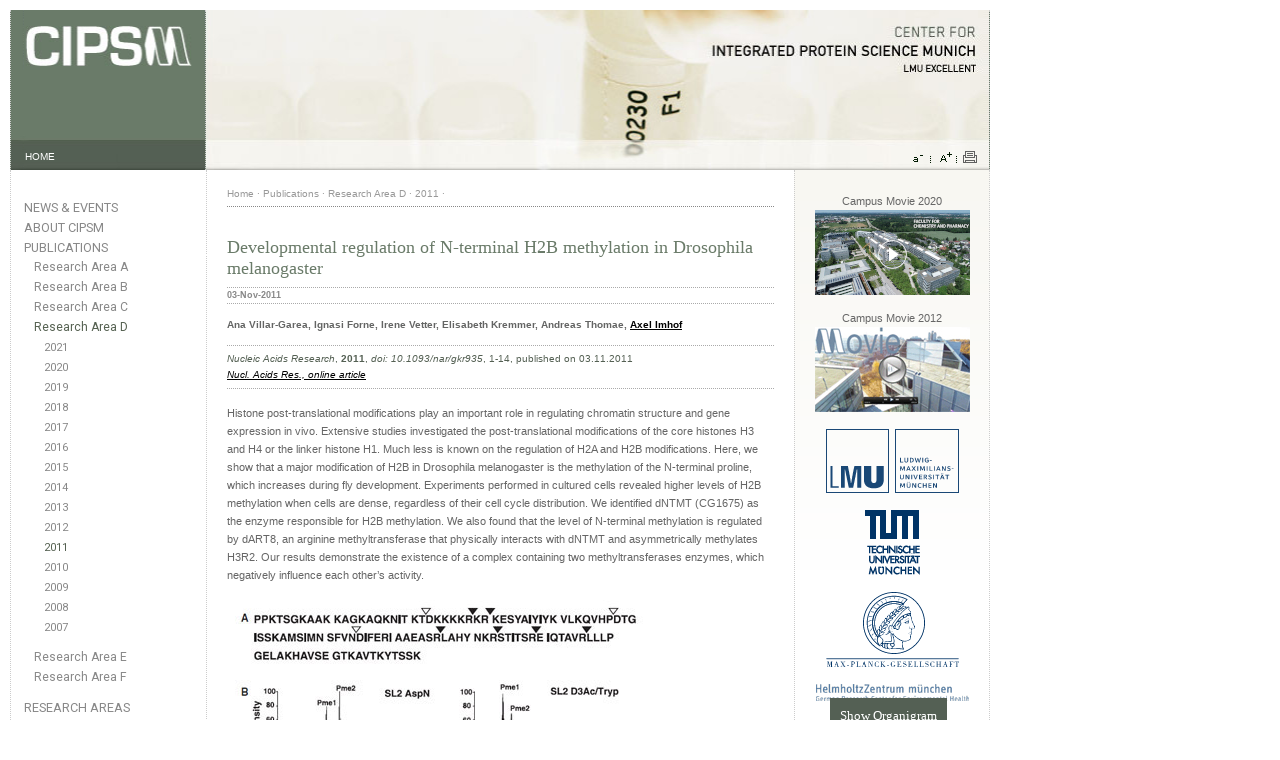

--- FILE ---
content_type: text/html; charset=utf-8
request_url: https://www.cipsm.de/publications/research-area-d/developmental-regulation-of-n-terminal-h2b-methylation-in-drosophila-melanogaster/
body_size: 3161
content:
<!DOCTYPE html>
<html>
<head>
<meta http-equiv="content-type" content="text/html; charset=utf-8" />
<meta name="author" content="CIPSM" />
<meta name="publisher" content="CIPSM" />
<meta name="copyright" content="&copy; CIPSM" />
<meta name="keywords" content="CIPSM" />
<meta name="description" content="CIPSM" />
<meta name="robots" content="INDEX,FOLLOW" />
<meta name="viewport" content="width=device-width, initial-scale=1.0"><title>CIPSM - Developmental regulation of N-terminal H2B methylation in Drosophila melanogaster</title>
<link rel="stylesheet" type="text/css" media="print,screen" href="/site/templates/styles/normalize.css" />
<link rel="stylesheet" type="text/css" media="print,screen" href="/site/templates/styles/standard.css" />
<link rel="stylesheet" type="text/css" media="print,screen" href="/site/templates/styles/unsemantic-grid-responsive-tablet.css" />
<link rel="stylesheet" type="text/css" media="print,screen" href="/site/templates/styles/layout.css" />
<link href='https://fonts.googleapis.com/css?family=Roboto:300,400' rel='stylesheet' type='text/css'><script type="text/javascript" src="/site/templates/scripts/jquery.min.js" ></script>
<script type="text/javascript" src="/site/templates/scripts/jquery.transit.min.js" ></script>
<script type="text/javascript" src="/site/templates/scripts/main.js" ></script>

</head>
<body>
<a name="top"></a>

<div class="grid-container" id="banner">
    <div id="bannerleft" class="grid-20 tablet-grid-20 mobile-grid-20">
<a href="/"><img src="/site/templates//images/cipsmlogo.png" alt="CIPSM-LOGO"></a></div>
<div id="bannertextleft"><a href="/" alt="HOME">HOME</a></div>
<div id="bannerright" class="grid-80 tablet-grid-80 mobile-grid-80">
<a href="/"><img src="/site/templates/images/banner/banner_11.jpg" alt="BANNER"></a>
</div>
<div id="bannertextright"><ul><li><a href="#" onclick="decreaseFont();"><img src="/site/templates/images/icon_font_small.gif" alt="Normal Font Size" /></a><img src="/site/templates/images/delimiter_icons.gif" alt="|" /></li><li><a href="#" onclick="increaseFont();"><img src="/site/templates/images/icon_font_big.gif" alt="Big Font Size" /></a><img src="/site/templates/images/delimiter_icons.gif" alt="|" /></li><li><a href="#" onclick="window.print()"><img style="padding-left: 3px" src="/site/templates/images/icon_print.gif" alt="Print Page" /></a></li></ul></div>
</div>

<div class="grid-container" id="centralcontent">
    <div class="grid-20 tablet-grid-20 mobile-grid-100 col-left">
        <div id="navigation">
<ul><li class="has_children"><a href="/news-events/">News &amp; Events</a></li><li class="has_children"><a href="/about/">About CIPSM</a></li><li class="parent has_children"><a href="/publications/">Publications</a><ul><li><a href="/publications/research-area-a/">Research Area A</a></li><li><a href="/publications/research-area-b/">Research Area B</a></li><li><a href="/publications/research-area-c/">Research Area C</a></li><li class="current"><a class="activelink" href="/publications/research-area-d/">Research Area D</a><ul><li><a href="/publications/research-area-d/?yr=2021">2021</a></li><li><a href="/publications/research-area-d/?yr=2020">2020</a></li><li><a href="/publications/research-area-d/?yr=2019">2019</a></li><li><a href="/publications/research-area-d/?yr=2018">2018</a></li><li><a href="/publications/research-area-d/?yr=2017">2017</a></li><li><a href="/publications/research-area-d/?yr=2016">2016</a></li><li><a href="/publications/research-area-d/?yr=2015">2015</a></li><li><a href="/publications/research-area-d/?yr=2014">2014</a></li><li><a href="/publications/research-area-d/?yr=2013">2013</a></li><li><a href="/publications/research-area-d/?yr=2012">2012</a></li><li><a class="activelink" href="/publications/research-area-d/?yr=2011">2011</a></li><li><a href="/publications/research-area-d/?yr=2010">2010</a></li><li><a href="/publications/research-area-d/?yr=2009">2009</a></li><li><a href="/publications/research-area-d/?yr=2008">2008</a></li><li><a href="/publications/research-area-d/?yr=2007">2007</a></li></ul></li><li><a href="/publications/research-area-e/">Research Area E</a></li><li><a href="/publications/research-area-f/">Research Area F</a></li></ul></li><li class="has_children"><a href="/research-areas/">Research Areas</a></li><li class="has_children"><a href="/investigators/">Investigators</a></li><li><a href="/cipsm-professorships/">CIPSM-Professorships</a></li><li><a href="/educational-program/">Educational Program</a></li><li><a href="/gender-program/">Gender Program</a></li><li><a href="/industrial-partnerships/">Industrial Partnerships</a></li><li class="has_children"><a href="/career-opportunities/">Career Opportunities</a></li></ul><div class="nav_extra_delimiter"></div>
<div class="nav_extra_item"><a href="/downloads/">Downloads</a></div>
<div class="nav_extra_delimiter"></div>
<div class="nav_extra_item"><a href="/moodboard">Internal Information</a></div>
<div class="nav_extra_delimiter"></div>
<div class="nav_extra_item"><a href="/site-map/">Sitemap</a></div>
<div class="nav_extra_item"><a href="/contact/">Contact us</a></div>
<div class="nav_extra_item"><a href="/site-credits/">Website Credits /<br />Impressum</a></div>
<div class="nav_extra_item"><a href="/privacy-terms/">Privacy Terms / Datenschutzerklärung</a></div>
<div class="nav_extra_delimiter"></div>
<div><a href="http://www.land-der-ideen.de/" target="_blank" title="Deutschland Land der Ideen"><img style="width: 150px; margin-top: 20px; margin-bottom: 20px" src="/site/templates/images/Deutschland_Land_der_Ideen.png" alt="Deutschland Land der Ideen" /></a></div>
</div>    </div>
    <div class="grid-60 tablet-grid-80 mobile-grid-100 col-center">
        <div id="content">
            <div id="breadcrumb">
<ul>
<li><a href="/">Home</a> &middot; </li>
<li><a href="/publications/">Publications</a> &middot; </li>
<li><a href="/publications/research-area-d/">Research Area D</a> &middot; </li>
<li><a href="/publications/research-area-d/?yr=2011">2011</a> &middot; </li>
</ul>
</div>
            <div id="content_main">
                <div class="content_title_simple"><h2>Developmental regulation of N-terminal H2B methylation in Drosophila melanogaster</h2></div>
                <div class="content_date">
                    <h4>03-Nov-2011</h4>
                </div>
                <div class="content_author">
                    Ana Villar-Garea, Ignasi Forne, Irene Vetter, Elisabeth Kremmer, Andreas Thomae, <a href="/about/members/imhof-axel/" target="_blank">Axel Imhof</a>                </div>
                <div class="content_publication">
                     <i>Nucleic Acids Research</i>, 		<b>2011</b>, 		<i>doi: 10.1093/nar/gkr935</i>, 		1-14, 	 published on 03.11.2011<br/> <a href="http://nar.oxfordjournals.org/" target="_blank"><cite>Nucl. Acids Res., </cite></a><a href="http://nar.oxfordjournals.org/content/early/2011/11/03/nar.gkr935.short?rss=1" target="_blank"><cite>online article</cite></a>                 </div>
                <div class="content_text_abstract">
                    Histone post-translational modifications play an important role in regulating chromatin structure and gene expression in vivo. Extensive studies investigated the post-translational modifications of the core histones H3 and H4 or the linker histone H1. Much less is known on the regulation of H2A and H2B modifications. Here, we show that a major modification of H2B in Drosophila melanogaster is the methylation of the N-terminal proline, which increases during fly development. Experiments performed in cultured cells revealed higher levels of H2B methylation when cells are dense, regardless of their cell cycle distribution. We identified dNTMT (CG1675) as the enzyme responsible for H2B methylation. We also found that the level of N-terminal methylation is regulated by dART8, an arginine methyltransferase that physically interacts with dNTMT and asymmetrically methylates H3R2. Our results demonstrate the existence of a complex containing two methyltransferases enzymes, which negatively influence each other’s activity. <p><img src="/site/assets/files/6664/imhof_nucleic_acids_research_2011_500_2.jpg" alt=""></p>
                </div>
            </div>
        </div>
    </div>
    <div class="grid-20 tablet-grid-100 mobile-grid-100 col-right">
        <div id="rightmargin">
  <div class="rightmargin_item_centered">  <p style="padding-bottom: 3px">Campus Movie 2020</p><a href="/movie-lmu-campus-grosshadern-2020/" target="_blank" title="Movie LMU Campus Grosshadern 2020"><img src="/site/templates/images/cup_movie_header.jpg" alt="CIPSM Movie" /></a>  </div>
  <div class="rightmargin_item_centered">  <p style="padding-bottom: 3px">Campus Movie 2012</p><a href="/movie-cipsm-2012/" target="_blank" title="CIPSM Campus Großhadern 2012"><img src="/site/templates/images/movie-cipsm-2012.jpg" alt="CIPSM Movie" /></a>  </div>
  <div class="rightmargin_item_centered"><a href="http://www.en.uni-muenchen.de/about_lmu/research/excellence_initiative/index.html" target="_blank" title="LMUexcellent"><img src="/site/templates/images/LMUexcellent.png" alt="LMUexcellent" /></a>  </div>
  <div class="rightmargin_item_centered"><a href="http://portal.mytum.de/navigation_view?" target="_blank" title="TU München"><img src="/site/templates/images/TU_Muenchen.png" alt="TU München" /></a>  </div>
  <div class="rightmargin_item_centered"><a href="http://www.mpg.de/en" target="_blank" title="MPG"><img src="/site/templates/images/MPG.png" alt="MPG" /></a>  </div>
  <div class="rightmargin_item_centered"><a href="http://www.helmholtz-muenchen.de/en/index.html" target="_blank" title="Helmholtz Zentrum München"><img src="/site/templates/images/Helmholz_Muenchen.png" alt="Helmholtz München" /></a>  </div>
  <div class="rightmargin_item_centered"><a href="http://www.neuro.mpg.de/home" target="_blank" title="MPI of Neurobiology"><img src="/site/templates/images/MPI_of_Neurobiology.png" alt="MPI of Neurobiology" /></a>  </div>
  <div class="rightmargin_item_centered"><a href="http://www.biochem.mpg.de/en" target="_blank" title="MPI of Biochemistry"><img src="/site/templates/images/MPI_of_Biochemistry.png" alt="MPI of Biochemistry" /></a>  </div>
</div><div class="snack-wrap"><div class="snackbar animated"><p><a href="/orga.html">Show Organigram</a></p></div></div>    </div>
</div>

<div class="grid-container" id="footer">
    <div id="footerleft" class="grid-20 tablet-grid-20 mobile-grid-20"><div id="footertextleft"><a href="#top">&#8657; TOP</a></div></div>
<div id="footerright" class="grid-80 tablet-grid-80 mobile-grid-80"><ul><li><a href="/" title="Homepage">Homepage</a> | </li><li><a href="" title="News">News</a> | </li><li><a href="/about/" title="About Us">About Us</a> | </li><li><a href="/publications/" title="Publications">Publications</a> | </li><li><a href="/research-areas/" title="Research Areas">Research Areas</a> | </li><li><a href="/investigators/principal-investigators/" title="Principal Investigators">Principal Investigators</a> | </li><li><a href="/career-opportunities/" title="Career Opportunities">Career Opportunities</a>  | </li><li><a href="/site-map/"  title="Sitemap">Sitemap</a>  | </li><li><a href="/contact/"  title="Contact Us">Contact Us</a>  | </li><li><a href="/site-credits/" title="Website Credits / Impressum">Website Credits / Impressum</a>  | </li><li><a href="/privacy-terms/" title="Privacy Terms / Datenschutzerklärung">Privacy Terms / Datenschutzerklärung</a> | </li><li><a href="/search/"  title="Search">Search</a></li></ul></div></div>
</body>
</html>

--- FILE ---
content_type: text/css
request_url: https://www.cipsm.de/site/templates/styles/standard.css
body_size: 643
content:
/* basic formats */

body {
    font-family: verdana, arial, helvetica, sans-serif;
    font-size: 11px;
    color: #666;
}

@media (min-width: 1900px) {
    body {
        background-image: url(./images/cipsm_organi_2nov17_800.jpg);
        background-repeat: no-repeat;
        background-position: 1024px 200px;
    }
}

p {
    margin: 0;
    padding: 0;
}

img {
    border: 0;
}

a {
    color: #6a7b69;
    text-decoration: underline;
}

a:hover {
    color: #6a7b69;
    text-decoration: none;
}

a:active a:visited{
    color: #6a7b69;
}


/* head lines */

h2 {
    font-family: georgia, times, sans-serif !important;
    font-weight: normal;
    color: #6a7b69;
    font-size: 1.6em;
    margin: 10px 0 0 0;
    padding: 0 0 8px 0;
}

h2 a, h2 a:link, h2 a:visited {
    color: #6a7b69 !important;
    text-decoration: none !important;
}

h2 a:hover, h2 a:focus, h2 a:active {
    text-decoration: underline;
}

h3 {
    font-family: georgia, times, sans-serif;
    font-weight: normal;
    color: #6a7b69;
    font-size: 1.33em;
    margin: 15px 0 0 0;
    padding: 0 0 3px 0;
}

h3.lined {
    border-bottom: 1px dotted #ccc;
}

h3.lined a,
h3.lined a:link,
h3.lined a:visited {
    font-family: georgia, times, sans-serif;
    color: #6A7B69;
    text-decoration: none;
}

h3.lined a:hover, h3.lined a:focus, h3.lined a:active {
    text-decoration: underline;
}

h4 {
    clear: both;
    font-family: verdana, arial, sans-serif;
    font-weight: bold;
    color: #888;
    font-size: 0.83em;
    margin: 0;
    padding: 2px 0 3px 0;
}

h5, h6 {
    clear: both;
    font-family: verdana, arial, sans-serif;
    font-weight: normal;
    color: #888;
    font-size: 0.75em;
    margin: 0px 0px 5px 0px;
    padding: 0;
}


/* tables */

table {
    border: 0px solid #fff;
    margin-bottom: 10px;
    border-collapse: collapse;
    font-size: 0.9em;
    padding: 0px;
    margin: 0px;
}

tr {
}

td {
    font-family: verdana, arial, sans-serif;
    font-size: 1em;
    color: #000;

}


--- FILE ---
content_type: text/css
request_url: https://www.cipsm.de/site/templates/styles/layout.css
body_size: 3882
content:
/************************************/
/* Banner                           */
/************************************/

#banner {
    position: relative;
    font-variant: small-caps;
    font-size: 0.9em;
    margin-top: 10px;
    overflow: hidden;
}

#bannerleft {
    margin: 0px;
    padding: 0px;
    border-left: 1px dotted #ccc;
    border-right: 1px dotted #ccc;
    background-color: #6A7B69;
}

#bannerleft img {
    width: 100%;
    margin: 0px;
    padding: 0px;
}

#bannertextleft {
    position: absolute;
    float: left;

    z-index: 10;
}

#bannertextleft a {
    color: #fff;
    text-decoration: none;
}

#bannertextleft a:hover {
    text-decoration: underline;
}

@media (max-width: 767px) {
    #bannerleft img {
        height: 80px;
    }
    #bannertextleft {
        font-size: 0.8em;
        bottom: 3%;
        left: 2em;
    }

}

@media (min-width: 768px) and (max-width: 1024px) {
    #bannerleft img {
        height: 120px;
    }
    #bannertextleft {
        font-size: 0.9em;
        bottom: 3%;
        left: 2.0em;
    }
}

@media (min-width: 1025px) {
    #bannerleft img {
        height: 160px;
    }
    #bannertextleft {
        bottom: 5%;
        left: 2.5em;
    }
}

@media print {
  #bannertextleft { display: none; }
}

#bannerright {
    margin: 0px;
    padding: 0px;
    border-right: 1px dotted #ccc;
    background-color: #6A7B69;
}

#bannerright img {
    width: 100%;
    margin: 0px;
    padding: 0px;
}

#bannertextright {
    position: absolute;
    float: right;
    z-index: 10;
}

#bannertextright ul {
    padding: 0;
    margin: 0;
}

#bannertextright li {
    display: inline;
    padding: 0;
    margin: 0;
    display: inline;
}

@media (max-width: 767px) {
    #banner {
        height: 80px;
    }
    #bannerright img {
        height: 80px;
    }
    #bannertextright {
        bottom: -0.2em;
        right: 1.5em;
        z-index: 10;
    }
}

@media (min-width: 768px) and (max-width: 1024px) {
    #banner {
        height: 120px;
    }
    #bannerright img {
        height: 120px;
    }
    #bannertextright {
        bottom: 0em;
        right: 1.5em;
        z-index: 10;
    }
}

@media (min-width: 1025px) {
    #banner {
        height: 160px;
    }
    #bannerright img {
        height: 160px;
    }
     #bannertextright {
        bottom: 0.3em;
        right: 2em;
        z-index: 10;
    }
}

@media print {
  #bannertextright { display: none; }
}

/************************************/
/* main
@media (max-width: 767px) {
content row                 */
/************************************/

#centralcontent {
    overflow: hidden;

}

@media (max-width: 767px) {
    .col-left {
        border-left: 1px dotted #ccc;
        border-right: 1px dotted #ccc;
    }
    .col-center {
        border-left: 1px dotted #ccc;
        border-right: 1px dotted #ccc;
    }
    .col-right {
        border-left: 1px dotted #ccc;
        border-right: 1px dotted #ccc;
        /*http://www.colorzilla.com/gradient-editor/ */
        /*background: rgb(255,255,255); /* Old browsers */
        background: -moz-linear-gradient(top,  rgba(255,255,255,1) 0%, rgba(248,247,242,1) 0%, rgba(255,255,255,1) 400px); /* FF3.6+ */
        background: -webkit-gradient(linear, left top, left bottom, color-stop(0%,rgba(255,255,255,1)), color-stop(0%,rgba(248,247,242,1)), color-stop(100%,rgba(255,255,255,1))); /* Chrome,Safari4+ */
        background: -webkit-linear-gradient(top,  rgba(255,255,255,1) 0%,rgba(248,247,242,1) 0%,rgba(255,255,255,1) 400px); /* Chrome10+,Safari5.1+ */
        background: -o-linear-gradient(top,  rgba(255,255,255,1) 0%,rgba(248,247,242,1) 0%,rgba(255,255,255,1) 400px); /* Opera 11.10+ */
        background: -ms-linear-gradient(top,  rgba(255,255,255,1) 0%,rgba(248,247,242,1) 0%,rgba(255,255,255,1) 400px); /* IE10+ */
        background: linear-gradient(to bottom,  rgba(255,255,255,1) 0%,rgba(248,247,242,1) 0%,rgba(255,255,255,1) 400px); /* W3C */
        filter: progid:DXImageTransform.Microsoft.gradient( startColorstr='#ffffff', endColorstr='#ffffff',GradientType=0 ); /* IE6-9 */
    }
}

@media (min-width: 768px) and (max-width: 1024px) {
    .col-left {
        border-left: 1px dotted #ccc;
    }
    .col-center {
        border-left: 1px dotted #ccc;
        border-right: 1px dotted #ccc;
        margin-bottom: -9999px;
        padding-bottom: 9999px;
    }
    .col-right {
        border-right: 1px dotted #ccc;
        margin-left: 20%;
        width: 80%;


        /*http://www.colorzilla.com/gradient-editor/ */
        background: rgb(255,255,255); /* Old browsers */
        background: -moz-linear-gradient(top,  rgba(255,255,255,1) 0%, rgba(248,247,242,1) 0%, rgba(255,255,255,1) 400px); /* FF3.6+ */
        background: -webkit-gradient(linear, left top, left bottom, color-stop(0%,rgba(255,255,255,1)), color-stop(0%,rgba(248,247,242,1)), color-stop(100%,rgba(255,255,255,1))); /* Chrome,Safari4+ */
        background: -webkit-linear-gradient(top,  rgba(255,255,255,1) 0%,rgba(248,247,242,1) 0%,rgba(255,255,255,1) 400px); /* Chrome10+,Safari5.1+ */
        background: -o-linear-gradient(top,  rgba(255,255,255,1) 0%,rgba(248,247,242,1) 0%,rgba(255,255,255,1) 400px); /* Opera 11.10+ */
        background: -ms-linear-gradient(top,  rgba(255,255,255,1) 0%,rgba(248,247,242,1) 0%,rgba(255,255,255,1) 400px); /* IE10+ */
        background: linear-gradient(to bottom,  rgba(255,255,255,1) 0%,rgba(248,247,242,1) 0%,rgba(255,255,255,1) 400px); /* W3C */
        filter: progid:DXImageTransform.Microsoft.gradient( startColorstr='#ffffff', endColorstr='#ffffff',GradientType=0 ); /* IE6-9 */
    }
}

@media (min-width: 1025px) {
    .col-left {
        border-left: 1px dotted #ccc;
        margin-bottom: -9999px;
        padding-bottom: 9999px;

    }
    .col-center {
        border-left: 1px dotted #ccc;
        margin-bottom: -9999px;
        padding-bottom: 9999px;

    }
    .col-right {
        border-left: 1px dotted #ccc;
        border-right: 1px dotted #ccc;
        margin-bottom: -9999px;
        padding-bottom: 9999px;

       /*http://www.colorzilla.com/gradient-editor/ */
        background: rgb(255,255,255); /* Old browsers */
        background: -moz-linear-gradient(top,  rgba(255,255,255,1) 0%, rgba(248,247,242,1) 0%, rgba(255,255,255,1) 400px); /* FF3.6+ */
        background: -webkit-gradient(linear, left top, left bottom, color-stop(0%,rgba(255,255,255,1)), color-stop(0%,rgba(248,247,242,1)), color-stop(100%,rgba(255,255,255,1))); /* Chrome,Safari4+ */
        background: -webkit-linear-gradient(top,  rgba(255,255,255,1) 0%,rgba(248,247,242,1) 0%,rgba(255,255,255,1) 400px); /* Chrome10+,Safari5.1+ */
        background: -o-linear-gradient(top,  rgba(255,255,255,1) 0%,rgba(248,247,242,1) 0%,rgba(255,255,255,1) 400px); /* Opera 11.10+ */
        background: -ms-linear-gradient(top,  rgba(255,255,255,1) 0%,rgba(248,247,242,1) 0%,rgba(255,255,255,1) 400px); /* IE10+ */
        background: linear-gradient(to bottom,  rgba(255,255,255,1) 0%,rgba(248,247,242,1) 0%,rgba(255,255,255,1) 400px); /* W3C */
        filter: progid:DXImageTransform.Microsoft.gradient( startColorstr='#ffffff', endColorstr='#ffffff',GradientType=0 ); /* IE6-9 */
    }
}

@media print {
    .col-center { width: 100%; }
}


/************************************/
/*  Navigation                      */
/************************************/

#navigation {
    margin-top: 20px;
    padding: 10px 0px 10px 3px;

}

@media print {
    #navigation {
        display: none;
    }
}

/* First level */

#navigation ul {
    margin: 0px;
    padding: 0px;
}

#navigation li {
    display: block;
    list-style: none;
    padding-bottom: 5px;
    line-height: 1.4em;
}

#navigation li a {
    font-size: 1.15em;
    text-transform: uppercase;
    color: #888;
    display: block;
    text-decoration: none;
    font-family: 'Roboto', sans-serif;
    font-weight: 400;
}

#navigation li a:link,
#navigation li a:visited {
    color: #888;
}

#navigation li a:hover,
#navigation li a:focus,
#navigation li a:active {
    color: #556151;
}

#navigation li a.activelink {
    color: #556151;
}

#navigation li a.activelink:link,
#navigation li a.activelink:visited,
#navigation li a.activelink:focus,
#navigation li a.activelink:hover,
#navigation li a.activelink:active {
    color: #556151;
}

/* Second level */

#navigation ul ul {
    margin: 0px;
    padding: 5px 0 5px 0;
}

#navigation li li {
    display: block;
    padding-left: 10px;
    padding-bottom: 5px;
}

#navigation li li a {
    font-size: 1.1em;
    text-transform: none;
    color: #888;
    display: block;
    text-decoration: none;
    font-family: 'Roboto', sans-serif;
    font-weight: normal;
}

#navigation li li a:link,
#navigation li li a:visited {
    color: #888;
}

#navigation li li a:hover,
#navigation li li a:focus,
#navigation li li a:active {
    color:  #556151;
}

#navigation li li {
    color: #888;
}

#navigation li li a.activelink {
    color:  #556151;
}

#navigation li li a.activelink:link,
#navigation li li a.activelink:visited,
#navigation li li a.activelink:focus,
#navigation li li a.activelink:hover,
#navigation li li a.activelink:active {
    color:  #556151;
}

/* Third level */

#navigation ul ul ul {
    margin: 0px;
    padding: 5px 0 5px 0;
}

#navigation li li li {
    display: block;
    padding-left: 10px;
    padding-bottom: 5px;
}

#navigation li li li a {
    font-family: 'Roboto', sans-serif;
    font-weight: normal;
    font-size: 1em;
    color: #888;
    display: block;
    text-decoration: none;
}

#navigation li li li a:link,
#navigation li li li a:visited {
    color: #888;
}

#navigation li li li a:hover,
#navigation li li li a:focus,
#navigation li li li a:active {
    color:  #556151;
}

#navigation li li li {
    color: #888;
}

#navigation li li li a.activelink {
    color:  #556151;
}

#navigation li li li a.activelink:link,
#navigation li li li a.activelink:visited,
#navigation li li li a.activelink:focus,
#navigation li li li a.activelink:hover,
#navigation li li li a.activelink:active {
    color:  #556151;
}

.nav_extra_delimiter {
    height: 9px;
    margin-top: 10px;
    margin-bottom: 1px;
    border-top: 1px dotted #ccc;
}

.nav_extra_item a,
.nav_extra_item a:link,
.nav_extra_item a:visited {
    font: normal 11px verdana, arial, serif;
    color: #888;
    display: block;
    line-height: 13px;
    margin-top: 5px;
    margin-bottom: 5px;
    border: none;
    text-decoration: none;
}
.nav_extra_item a:hover,
.nav_extra_item a:focus,
.nav_extra_item a:active {
    color: #556151;
    text-decoration: none;
}

.nav_extra_item a.activelink,
.nav_extra_item a.activelink:link,
.nav_extra_item a.activelink:visited,
.nav_extra_item a.activelink:focus,
.nav_extra_item a.activelink:hover,
.nav_extra_item a.activelink:active {
    color: #556151;
    text-decoration: none;
}

/************************************/
/*  breadcrumbs                     */
/************************************/

#breadcrumb {
    padding: 7px 0px 7px 0px;
    border-bottom: 1px dotted #888;
    color: #999;
    margin-bottom: 15px;
}

#breadcrumb ul {
    padding: 0;
    margin: 0;
}

#breadcrumb li {
    font: 0.9em verdana, arial, sans-serif;
    display: inline;
    padding: 0;
    margin: 0;
}

#breadcrumb li a,
#breadcrumb li a:link,
#breadcrumb li a:visited {
    color: #999;
    text-decoration: none;
}

#breadcrumb li a:hover,
#breadcrumb li a:focus,
#breadcrumb li a:active {
    color: #003366;
}

/************************************/
/*  content formats                 */
/************************************/

#content {
    padding: 10px 10px 30px 10px;
}

.content_title {
    padding-top: 5px;
    border-bottom: 1px dotted #888;
    clear: both;
}

.content_title a {
    font-family: georgia, times, sans-serif !important;
}

.content_title_simple {
    font-family: georgia, times, sans-serif !important;
    padding-top: 5px;
    clear: both;
}

.content_title_simple a {
    font-family: georgia, times, sans-serif !important;
}

.content_text {
    font-family: verdana, arial, sans-serif;
    font-weight: normal;
    color: #666;
    font-size: 1em;
    line-height: 1.66em;
    margin-top: 15px;
}

.content_text a,
.content_text a:link,
.content_text a:visited {
    color: #6a7b69;
    text-decoration: underline;
}
.content_text a:hover,
.content_text a:focus,
.content_text a:active {
    color: #6a7b69;
    text-decoration: none;
}

.content_text a.link_more,
.content_text a.link_more:link,
.content_text a.link_more:visited {
    border-bottom: 1px dotted #000;
    color: #6a7b69;
    font-family: verdana,arial,sans-serif;
    font-size: 1em;
    font-weight: bold;
    text-decoration: none;
}
.content_text a.link_more:hover,
.content_text a.link_more:focus,
.content_text a.link_more:active {
    text-decoration: none;
}

.content_text .readmore {
    color: #6a7b69;
    font-family: verdana,arial,sans-serif;
    font-weight: bold;
}

.content_text_abstract {
    font-family: verdana, arial, sans-serif;
    font-weight: normal;
    color: #6A7B69g;
    font-size: 1em;
    line-height: 1.66em;
    margin-top: 15px;
}

.content_text .content_text_ref {
    font-family: verdana, arial, sans-serif;
    font-weight: normal;
    color: #888888;
    font-size: 0.83em;
    line-height: 19px;
}

.content_text img {
    padding: 20px !important;
}

/* Alfabet */
#content_letter_index {

}

#content_letter_index a.letter, #content_letter_index a.letter:link, #content_letter_index a.letter:visited {
    color: #000;
    font-weight: normal;
    text-decoration: underline;
}
#content_letter_index a.letter, #content_letter_index a.letter:link, #content_letter_index a.letter:visited {
    color: #000;
    font-weight: normal;
    text-decoration: underline;
}

/* Gallery */

#content_gallery {
    margin: 20px 0 0 0;
}

#content_gallery img {
    padding: 15px 10px 0 0;
    width: 150px;
}

/* Members table */

#content_members {
    margin: 20px 0 0 0;
    font-size: 0.9em;
}

#content_members table {
    margin: 20px 0 0 0 ;
    width: 100%;
    border-collapse: collapse;
}

#content_members tr.head {
    font-family: verdana, arial, sans-serif;
    color: #000;
    border-top: 1px dotted #ccc;
    border-bottom: 1px dotted #ccc;
}

#content_members tr {
    font-family: verdana, arial, sans-serif;
    color: #000;
    height: 34px;
}

#content_members td.no_bg_indent {
    background: url("../images/arrow_top.gif") no-repeat top left;
    background-position: 0 3px;
    padding-left: 13px;
    padding-bottom: 8px;
}

#content_members td.bg_indent {
    background: url("../images/arrow_top.gif") no-repeat top left;
    background-position: 0 3px;
    background-color: #f8f7f1;
    padding-left: 13px;
    padding-bottom: 8px;
}

#content_members td.no_bg {
    padding-bottom: 8px;
    border-left: dotted 1px #ccc;
    padding-left: 5px;
}

#content_members td.bg {
    background-color: #f8f7f1;
    padding-bottom: 8px;
    padding-left: 5px;
    border-left: dotted 1px #ccc;
}

#content_members td a,
#content_members td a:link,
#content_members td a:visited {
    font-family: verdana, arial, sans-serif;
    font-weight: normal;
    font-size: 1em;
    color: #000;
    text-decoration: underline;
}

#content_members td a:hover,
#content_members td a:focus,
#content_members td a:active {
    text-decoration: none;
}

/* email link */
a.item2, a.item2:link,
a.item2:visited {
    color: #888888 !important;
    font-size: 0.9em;
}

/* institute */
.institute {
    color: #888888 !important;
    font-size: 0.9em;
}

.member_image {
    float: right;
    margin-top: 4px;
    margin-left: 15px;
    margin-bottom: 5px;
}

/* educational program */

.content_edu {
    margin: 20px 0 0 0;
}

.content_edu table {
    margin: 20px 0 0 0 ;
    width: 100%;
    border-collapse: collapse;
    border-top: 1px dotted #ccc;
    border-bottom: 1px dotted #ccc;
}

.content_edu tr.head {
    font-family: verdana, arial, sans-serif;
    color: #000;
    border-top: 1px dotted #ccc;
    border-bottom: 1px dotted #ccc;
}

.content_edu tr {
    font-family: verdana, arial, sans-serif;
    color: #000;
}

.content_edu td:first-child {
    width: 8em;
    border-right: dotted 1px #ccc;
}

.content_edu td:nth-child(2) {
    width: 8em;
}

.content_edu td.no_bg {
    padding-bottom: 8px;
    padding-left: 5px;
}

.content_edu td.bg {
    background-color: #f8f7f1;
    padding-bottom: 8px;
    padding-left: 5px;
}

.content_edu td a,
.content_edu td a:link,
.content_edu td a:visited {
    font-family: verdana, arial, sans-serif;
    font-weight: normal;
    font-size: 1em;
    color: #000;
    text-decoration: underline;
}

.content_edu td a:hover,
.content_edu td a:focus,
.content_edu td a:active {
    text-decoration: none;
}

.edu_image {
    float: right;
    margin-top: 4px;
    margin-left: 15px;
    margin-bottom: 5px;
}

/* Publication areas */

.content_areas {
    margin: 3px 0 0 0 ;
}

.content_areas table {
    width: 100%;
    border-collapse: collapse;
}

.content_areas tr {
    font-family: verdana, arial, sans-serif;
    font-size: 0.9em;
    line-height: 1.66em;
    color: #000;
}

.content_areas td.no_bg_indent {
    background: url("../images/arrow_top.gif") no-repeat top left;
    background-position: 0 3px;
    padding-left: 13px;
    padding-bottom: 8px;
    width: 500px;
}

.content_areas td.bg_indent {
    background: url("../images/arrow_top.gif") no-repeat top left;
    background-position: 0 3px;
    background-color: #f8f7f1;
    padding-left: 13px;
    padding-bottom: 8px;
    width: 500px;
}

.content_areas a,
.content_areas a:link,
.content_areas a:visited {
    font-family: verdana, arial, sans-serif;
    font-weight: normal;
    color: #000;
    text-decoration: underline;
}
.content_areas a:hover,
.content_areas a:focus,
.content_areas a:active {
    text-decoration: none;
}

/* Publications */

.content_author {
    font-family: verdana, arial, sans-serif;
    font-weight: bold;
    font-size: 0.9em;
    color: #646564;
    padding: 15px 0px 15px 0px;
}

.content_author a,
.content_author a:link,
.content_author a:visited {
    color: #000;
    text-decoration: underline;
}

.content_author a:hover,
.content_author a:focus,
.content_author a:active {
    text-decoration: none;
}

.content_publication {
    font-family: verdana, arial, sans-serif;
    font-weight: normal;
    color: #546053;
    padding: 5px 0px 5px 0px;
    border-bottom: dotted 1px #aaa;
    border-top: dotted 1px #aaa;
    font-size: 0.9em;
    line-height: 1.66em;
}

.content_publication a,
.content_publication a:link,
.content_publication a:visited {
    color: #000;
    text-decoration: underline;
}

.content_publication a:hover,
.content_publication a:focus,
.content_publication a:active {
    text-decoration: none;
}

.content_date {
    padding-bottom: 0px;
    border-bottom: dotted 1px #aaa;
    border-top: dotted 1px #aaa;
}

.preview_articlelist {
    float: left;
    margin-top: 4px 15px 5px 0;
    padding: 0px;
}

.preview_articlelist .preview_image {
    margin: 0 0 5px 0;
    padding: 0;
}

.preview_image img {
    width:  100px;
    margin: 0px;
    padding: 5px 20px 20px 0 !important;
}


.news_archive_year {
    border-bottom: 1px solid #adadad;
    border-top: 1px solid #adadad;
    color: #6a7b69;
    font: 15px georgia,times,sans-serif;
    height: 39px;
    margin-top: 80px;
    padding: 3px 10px 5px 0;
}

.news_archive_year a, .news_archive_year a:link, .news_archive_year a:visited {
    color: #000000;
    font: 15px/19px georgia,times,sans-serif;
    padding-right: 10px;
    text-decoration: none;
}
.news_archive_year a, .news_archive_year a:link, .news_archive_year a:visited {
    color: #000000;
    font: 15px/19px georgia,times,sans-serif;
    padding-right: 10px;
    text-decoration: none;
}

table.ordnung {
    font-size: 0.8em;
    border-collapse: collapse;
    border: 1px solid #ccc;
    width: 100%;
}

.ordnung th {
    border: 1px solid #ccc;
}

.ordnung td {
    border: 1px solid #ccc;
}

.ordnung td:first-child{
   width:15em;
}

.ordnung td:nth-child(2){
   width:10em;
   text-align: center;
}
.ordnung td:nth-child(3){
   width:20em;
}
.ordnung td:nth-child(4){
   width:4em;
   text-align: center;
}

/************************************/
/*  Right margin                    */
/************************************/

#rightmargin {
    padding: 10px;
}

@media print {
  #rightmargin { display: none; }
}

.rightmargin_item {
    margin: 0;
    padding: 0;
}


.rightmargin_item_centered {
    text-align: center;
    margin: 0;
    padding: 15px 0 0 0;
}

.rightmargin_item_centered img {
    text-align: center;
}

.rightmargin_item a,
.rightmargin_item a:link,
.rightmargin_item a:visited
.rightmargin_item_centered a,
.rightmargin_item_centered a:link,
.rightmargin_item_centered a:visited {
    font: 0.92em verdana, arial, sans-serif;
    color: #5C7694;
    text-decoration: none;
}

.rightmargin_item a:hover,
.rightmargin_item a:focus,
.rightmargin_item a:active,
.rightmargin_item_centered a:hover,
.rightmargin_item_centered a:focus,
.rightmargin_item_centered a:active {
    text-decoration: underline;
}

@media (min-width: 768px) and (max-width: 1024px) {
    #rightmargin {
        display: flex;
        flex-wrap: wrap;
        justify-content: center;
        align-content: center;
    }
    .rightmargin_item_centered {
        width: 250px;
        height:100px;
        margin: auto;

    }
}

@media (max-width: 767px) {
    #rightmargin {
        display: flex;
        flex-wrap: wrap;
        justify-content: center;
        align-content: center;
    }
    .rightmargin_item_centered {
        width: 250px;
        height:100px;
        margin: auto;

    }
}

/************************************/
/*  Footer                          */
/************************************/

#footer {
    background-color: #fff;
    position: relative;
    margin-bottom: 10px;
    height: 80px;
}

#footerleft {
    margin: 0px;
    padding: 0px;
    border: 1px dotted #ccc;
    height: 80px;
    background: url('images/footer_left.jpg') #6A7B69 no-repeat;
    background-size: 100% 100%;
}

#footertextleft {
    position: absolute;
    left: 2em;
    top: 0.4em;
}

#footertextleft a {
    font-size: 1em;
    font-weight: bold;
    font-family: arial,helvetica,sans-serif;
    color: #ccc;
    text-decoration: none;
}

#footerright {
    margin: 0px;
    padding: 0px;
    border: 1px dotted #ccc;
    height: 80px;
}

@media (max-width: 767px) {
    #footer ul {
        padding-left: 10px;
        padding-right: 10px;
    }
}

@media (min-width: 768px) and (max-width: 1024px) {
    #footer ul {
        padding-left: 10px;
        padding-right: 10px;
    }
}

@media (min-width: 1025px) {
    #footer ul {
        padding-left: 10px;
        padding-right: 30%;
    }
}

#footerright li {
    display: inline;
    color: #aaa;
}

#footerright li a,
#footerright li a:link,
#footerright li a:visited {
    font: 0.83em verdana, arial, sans-serif;
    color: #aaa;
    text-decoration: none;
    padding: 0;
}

#footerright li a:hover,
#footerright li a:focus,
#footerright li a:active {
    color: #000;
}

@media print {
    #footer_toplink { display: none; }
    #footer_metanavi { display: none; }
    #footer_right_margin { display: none; }
    #footer { border-top: 1px dotted #ccc; }
}

/* Snack bar */

@media (min-width: 1025px) {
    .snack-wrap {
        display:block;
        position:fixed;
        bottom:18px;
        left:830px;
        padding:0px;
        z-index: 10;
    }
}

@media (max-width: 1024px) {
    .snack-wrap {
        display:block;
        position:fixed;
        bottom:18px;
        left:75%;
        padding:0px;
        z-index: 10;
    }
}

.snackbar {
    display:block;
    background:#546054;
    /*border:#f2f2f2;*/
    padding:10px;
    color: #fff;
    font-family:georgia, times, sans-serif;
    font-size: 1.2em;
    position:relative;
    left:0px;
    bottom:-70px;
    transition: bottom 0.5s ease-in-out;
    z-index:9;
}

.snackbar a {
    color: #fff;
    text-decoration: none;
}

.snackbar a:hover {
    text-decoration: underline;
    color: #fff;
}



.animated {
    animation-name: snackbar-show;
    animation-duration: 15s; /* 5s */
    animation-direction: forwards;
    animation-timing-function: ease-in-out;
    animation-delay:1s;
    animation-fill-mode: forwards;
}

@keyframes snackbar-show {
  /*0% { bottom:-70px; }
  90%, 95% {bottom:15px; }
  92.5%, 100% {bottom:10px; }*/
  0% { bottom:-70px; }
  25%, 27% {bottom:15px; }
  26%, 30% {bottom:10px; }
  95% {bottom:10px; }
  100% {bottom:-70px; }
}

/*.snackclose, label {
    bottom:-70px;
    position:absolute;
    border:0;
}
.snackclose {
    display:none;
    z-index:10;
}

label {
    z-index:11;
    display:block;
    width:100%;
    height:100%;
    color:rgba(255,255,255,0.8);
    cursor:pointer;
}

.snackclose:checked~.snackbar, .snackclose:checked, .snackclose:checked+label {
    animation-name: snackbar-hide;
    animation-delay:0s;
}

@keyframes snackbar-hide {
   0%, 7.5% {bottom:10px; }
  5%,10% {bottom:15px; }
  100% {bottom:-70px; }
}
*/

--- FILE ---
content_type: text/javascript
request_url: https://www.cipsm.de/site/templates/scripts/main.js
body_size: 537
content:
/* Helper functions */

/*
increaseFont / decreaseFont makes use of jquery.transition
See http://ricostacruz.com/jquery.transit/
*/

function increaseFont() {
    $('body').css({ transformOrigin: '10px 10px' }).transition({ scale: 1.05});
    return false;
}

function decreaseFont() {
    $('body').css({ transformOrigin: '10px 10px' }).transition({ scale: 0.95});
    return false;
}

/* http://stackoverflow.com/questions/14808659/using-anchors-with-equal-height-columns-hides-content
*/

function elmOffset(obj) {
    var  offset = 0;
    if (obj.offsetParent) {
        do {
            offset += obj.offsetTop
        } while( (obj = obj.offsetParent) != null);
    }
    return offset;
}




$( document ).ready(function() {
    var isScrollFix = false;
    document.getElementById('centralcontent').addEventListener('scroll',function(e){
        if(!isScrollFix) {//dont copy our own scroll event onto document
            isScrollFix = true;
            var scrollTo = this.scrollTop;
            this.scrollTop = 0;
            window.scroll(0, elmOffset(this) + scrollTo );
        } else {
            isScrollFix = false;
        }
    })
})


